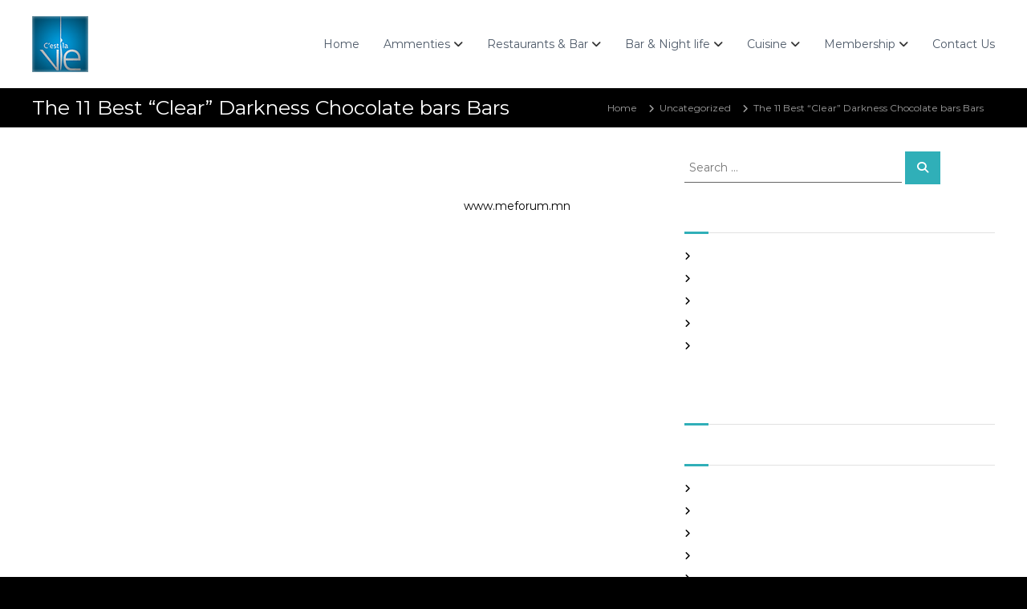

--- FILE ---
content_type: text/html; charset=UTF-8
request_url: https://cestlavie.co.in/2021/04/27/the-11-best-clear-darkness-chocolate-bars-bars/
body_size: 17764
content:
<!DOCTYPE html>
<html lang="en-US">
<head>
<meta charset="UTF-8">
<meta name="viewport" content="width=device-width, initial-scale=1">
<link rel="profile" href="https://gmpg.org/xfn/11">

<meta name='robots' content='index, follow, max-image-preview:large, max-snippet:-1, max-video-preview:-1' />

	<!-- This site is optimized with the Yoast SEO plugin v26.7 - https://yoast.com/wordpress/plugins/seo/ -->
	<title>The 11 Best &quot;Clear&quot; Darkness Chocolate bars Bars -</title>
	<link rel="canonical" href="https://cestlavie.co.in/2021/04/27/the-11-best-clear-darkness-chocolate-bars-bars/" />
	<meta property="og:locale" content="en_US" />
	<meta property="og:type" content="article" />
	<meta property="og:title" content="The 11 Best &quot;Clear&quot; Darkness Chocolate bars Bars -" />
	<meta property="og:description" content="Practically everyone will come to Las vegas to wager. Those who want to try www.meforum.mn before they put up their [&hellip;]" />
	<meta property="og:url" content="https://cestlavie.co.in/2021/04/27/the-11-best-clear-darkness-chocolate-bars-bars/" />
	<meta property="article:published_time" content="2021-04-27T14:10:07+00:00" />
	<meta property="article:modified_time" content="2021-05-18T11:10:11+00:00" />
	<meta name="author" content="admin" />
	<meta name="twitter:card" content="summary_large_image" />
	<meta name="twitter:label1" content="Written by" />
	<meta name="twitter:data1" content="admin" />
	<meta name="twitter:label2" content="Est. reading time" />
	<meta name="twitter:data2" content="4 minutes" />
	<script type="application/ld+json" class="yoast-schema-graph">{"@context":"https://schema.org","@graph":[{"@type":"Article","@id":"https://cestlavie.co.in/2021/04/27/the-11-best-clear-darkness-chocolate-bars-bars/#article","isPartOf":{"@id":"https://cestlavie.co.in/2021/04/27/the-11-best-clear-darkness-chocolate-bars-bars/"},"author":{"name":"admin","@id":"https://cestlavie.co.in/#/schema/person/53e6dbcd970aac43115685b9f25d5d3c"},"headline":"The 11 Best &#8220;Clear&#8221; Darkness Chocolate bars Bars","datePublished":"2021-04-27T14:10:07+00:00","dateModified":"2021-05-18T11:10:11+00:00","mainEntityOfPage":{"@id":"https://cestlavie.co.in/2021/04/27/the-11-best-clear-darkness-chocolate-bars-bars/"},"wordCount":890,"inLanguage":"en-US"},{"@type":"WebPage","@id":"https://cestlavie.co.in/2021/04/27/the-11-best-clear-darkness-chocolate-bars-bars/","url":"https://cestlavie.co.in/2021/04/27/the-11-best-clear-darkness-chocolate-bars-bars/","name":"The 11 Best \"Clear\" Darkness Chocolate bars Bars -","isPartOf":{"@id":"https://cestlavie.co.in/#website"},"datePublished":"2021-04-27T14:10:07+00:00","dateModified":"2021-05-18T11:10:11+00:00","author":{"@id":"https://cestlavie.co.in/#/schema/person/53e6dbcd970aac43115685b9f25d5d3c"},"breadcrumb":{"@id":"https://cestlavie.co.in/2021/04/27/the-11-best-clear-darkness-chocolate-bars-bars/#breadcrumb"},"inLanguage":"en-US","potentialAction":[{"@type":"ReadAction","target":["https://cestlavie.co.in/2021/04/27/the-11-best-clear-darkness-chocolate-bars-bars/"]}]},{"@type":"BreadcrumbList","@id":"https://cestlavie.co.in/2021/04/27/the-11-best-clear-darkness-chocolate-bars-bars/#breadcrumb","itemListElement":[{"@type":"ListItem","position":1,"name":"Home","item":"https://cestlavie.co.in/"},{"@type":"ListItem","position":2,"name":"The 11 Best &#8220;Clear&#8221; Darkness Chocolate bars Bars"}]},{"@type":"WebSite","@id":"https://cestlavie.co.in/#website","url":"https://cestlavie.co.in/","name":"","description":"","potentialAction":[{"@type":"SearchAction","target":{"@type":"EntryPoint","urlTemplate":"https://cestlavie.co.in/?s={search_term_string}"},"query-input":{"@type":"PropertyValueSpecification","valueRequired":true,"valueName":"search_term_string"}}],"inLanguage":"en-US"},{"@type":"Person","@id":"https://cestlavie.co.in/#/schema/person/53e6dbcd970aac43115685b9f25d5d3c","name":"admin","image":{"@type":"ImageObject","inLanguage":"en-US","@id":"https://cestlavie.co.in/#/schema/person/image/","url":"https://secure.gravatar.com/avatar/d8a5743e6b89aac5618bd3bfed87c0e6fd1a212a3733dfd7fec6dd733764505a?s=96&d=mm&r=g","contentUrl":"https://secure.gravatar.com/avatar/d8a5743e6b89aac5618bd3bfed87c0e6fd1a212a3733dfd7fec6dd733764505a?s=96&d=mm&r=g","caption":"admin"},"url":"https://cestlavie.co.in/author/admin/"}]}</script>
	<!-- / Yoast SEO plugin. -->


<link rel='dns-prefetch' href='//www.googletagmanager.com' />
<link rel="alternate" type="application/rss+xml" title=" &raquo; Feed" href="https://cestlavie.co.in/feed/" />
<link rel="alternate" type="application/rss+xml" title=" &raquo; Comments Feed" href="https://cestlavie.co.in/comments/feed/" />
<link rel="alternate" type="application/rss+xml" title=" &raquo; The 11 Best &#8220;Clear&#8221; Darkness Chocolate bars Bars Comments Feed" href="https://cestlavie.co.in/2021/04/27/the-11-best-clear-darkness-chocolate-bars-bars/feed/" />
<link rel="alternate" title="oEmbed (JSON)" type="application/json+oembed" href="https://cestlavie.co.in/wp-json/oembed/1.0/embed?url=https%3A%2F%2Fcestlavie.co.in%2F2021%2F04%2F27%2Fthe-11-best-clear-darkness-chocolate-bars-bars%2F" />
<link rel="alternate" title="oEmbed (XML)" type="text/xml+oembed" href="https://cestlavie.co.in/wp-json/oembed/1.0/embed?url=https%3A%2F%2Fcestlavie.co.in%2F2021%2F04%2F27%2Fthe-11-best-clear-darkness-chocolate-bars-bars%2F&#038;format=xml" />
		<!-- This site uses the Google Analytics by MonsterInsights plugin v9.11.1 - Using Analytics tracking - https://www.monsterinsights.com/ -->
		<!-- Note: MonsterInsights is not currently configured on this site. The site owner needs to authenticate with Google Analytics in the MonsterInsights settings panel. -->
					<!-- No tracking code set -->
				<!-- / Google Analytics by MonsterInsights -->
		<style id='wp-img-auto-sizes-contain-inline-css' type='text/css'>
img:is([sizes=auto i],[sizes^="auto," i]){contain-intrinsic-size:3000px 1500px}
/*# sourceURL=wp-img-auto-sizes-contain-inline-css */
</style>
<style id='wp-emoji-styles-inline-css' type='text/css'>

	img.wp-smiley, img.emoji {
		display: inline !important;
		border: none !important;
		box-shadow: none !important;
		height: 1em !important;
		width: 1em !important;
		margin: 0 0.07em !important;
		vertical-align: -0.1em !important;
		background: none !important;
		padding: 0 !important;
	}
/*# sourceURL=wp-emoji-styles-inline-css */
</style>
<link rel='stylesheet' id='wp-block-library-css' href='https://cestlavie.co.in/wp-includes/css/dist/block-library/style.min.css?ver=6.9' type='text/css' media='all' />
<style id='wp-block-library-theme-inline-css' type='text/css'>
.wp-block-audio :where(figcaption){color:#555;font-size:13px;text-align:center}.is-dark-theme .wp-block-audio :where(figcaption){color:#ffffffa6}.wp-block-audio{margin:0 0 1em}.wp-block-code{border:1px solid #ccc;border-radius:4px;font-family:Menlo,Consolas,monaco,monospace;padding:.8em 1em}.wp-block-embed :where(figcaption){color:#555;font-size:13px;text-align:center}.is-dark-theme .wp-block-embed :where(figcaption){color:#ffffffa6}.wp-block-embed{margin:0 0 1em}.blocks-gallery-caption{color:#555;font-size:13px;text-align:center}.is-dark-theme .blocks-gallery-caption{color:#ffffffa6}:root :where(.wp-block-image figcaption){color:#555;font-size:13px;text-align:center}.is-dark-theme :root :where(.wp-block-image figcaption){color:#ffffffa6}.wp-block-image{margin:0 0 1em}.wp-block-pullquote{border-bottom:4px solid;border-top:4px solid;color:currentColor;margin-bottom:1.75em}.wp-block-pullquote :where(cite),.wp-block-pullquote :where(footer),.wp-block-pullquote__citation{color:currentColor;font-size:.8125em;font-style:normal;text-transform:uppercase}.wp-block-quote{border-left:.25em solid;margin:0 0 1.75em;padding-left:1em}.wp-block-quote cite,.wp-block-quote footer{color:currentColor;font-size:.8125em;font-style:normal;position:relative}.wp-block-quote:where(.has-text-align-right){border-left:none;border-right:.25em solid;padding-left:0;padding-right:1em}.wp-block-quote:where(.has-text-align-center){border:none;padding-left:0}.wp-block-quote.is-large,.wp-block-quote.is-style-large,.wp-block-quote:where(.is-style-plain){border:none}.wp-block-search .wp-block-search__label{font-weight:700}.wp-block-search__button{border:1px solid #ccc;padding:.375em .625em}:where(.wp-block-group.has-background){padding:1.25em 2.375em}.wp-block-separator.has-css-opacity{opacity:.4}.wp-block-separator{border:none;border-bottom:2px solid;margin-left:auto;margin-right:auto}.wp-block-separator.has-alpha-channel-opacity{opacity:1}.wp-block-separator:not(.is-style-wide):not(.is-style-dots){width:100px}.wp-block-separator.has-background:not(.is-style-dots){border-bottom:none;height:1px}.wp-block-separator.has-background:not(.is-style-wide):not(.is-style-dots){height:2px}.wp-block-table{margin:0 0 1em}.wp-block-table td,.wp-block-table th{word-break:normal}.wp-block-table :where(figcaption){color:#555;font-size:13px;text-align:center}.is-dark-theme .wp-block-table :where(figcaption){color:#ffffffa6}.wp-block-video :where(figcaption){color:#555;font-size:13px;text-align:center}.is-dark-theme .wp-block-video :where(figcaption){color:#ffffffa6}.wp-block-video{margin:0 0 1em}:root :where(.wp-block-template-part.has-background){margin-bottom:0;margin-top:0;padding:1.25em 2.375em}
/*# sourceURL=/wp-includes/css/dist/block-library/theme.min.css */
</style>
<style id='classic-theme-styles-inline-css' type='text/css'>
/*! This file is auto-generated */
.wp-block-button__link{color:#fff;background-color:#32373c;border-radius:9999px;box-shadow:none;text-decoration:none;padding:calc(.667em + 2px) calc(1.333em + 2px);font-size:1.125em}.wp-block-file__button{background:#32373c;color:#fff;text-decoration:none}
/*# sourceURL=/wp-includes/css/classic-themes.min.css */
</style>
<style id='global-styles-inline-css' type='text/css'>
:root{--wp--preset--aspect-ratio--square: 1;--wp--preset--aspect-ratio--4-3: 4/3;--wp--preset--aspect-ratio--3-4: 3/4;--wp--preset--aspect-ratio--3-2: 3/2;--wp--preset--aspect-ratio--2-3: 2/3;--wp--preset--aspect-ratio--16-9: 16/9;--wp--preset--aspect-ratio--9-16: 9/16;--wp--preset--color--black: #000000;--wp--preset--color--cyan-bluish-gray: #abb8c3;--wp--preset--color--white: #ffffff;--wp--preset--color--pale-pink: #f78da7;--wp--preset--color--vivid-red: #cf2e2e;--wp--preset--color--luminous-vivid-orange: #ff6900;--wp--preset--color--luminous-vivid-amber: #fcb900;--wp--preset--color--light-green-cyan: #7bdcb5;--wp--preset--color--vivid-green-cyan: #00d084;--wp--preset--color--pale-cyan-blue: #8ed1fc;--wp--preset--color--vivid-cyan-blue: #0693e3;--wp--preset--color--vivid-purple: #9b51e0;--wp--preset--gradient--vivid-cyan-blue-to-vivid-purple: linear-gradient(135deg,rgb(6,147,227) 0%,rgb(155,81,224) 100%);--wp--preset--gradient--light-green-cyan-to-vivid-green-cyan: linear-gradient(135deg,rgb(122,220,180) 0%,rgb(0,208,130) 100%);--wp--preset--gradient--luminous-vivid-amber-to-luminous-vivid-orange: linear-gradient(135deg,rgb(252,185,0) 0%,rgb(255,105,0) 100%);--wp--preset--gradient--luminous-vivid-orange-to-vivid-red: linear-gradient(135deg,rgb(255,105,0) 0%,rgb(207,46,46) 100%);--wp--preset--gradient--very-light-gray-to-cyan-bluish-gray: linear-gradient(135deg,rgb(238,238,238) 0%,rgb(169,184,195) 100%);--wp--preset--gradient--cool-to-warm-spectrum: linear-gradient(135deg,rgb(74,234,220) 0%,rgb(151,120,209) 20%,rgb(207,42,186) 40%,rgb(238,44,130) 60%,rgb(251,105,98) 80%,rgb(254,248,76) 100%);--wp--preset--gradient--blush-light-purple: linear-gradient(135deg,rgb(255,206,236) 0%,rgb(152,150,240) 100%);--wp--preset--gradient--blush-bordeaux: linear-gradient(135deg,rgb(254,205,165) 0%,rgb(254,45,45) 50%,rgb(107,0,62) 100%);--wp--preset--gradient--luminous-dusk: linear-gradient(135deg,rgb(255,203,112) 0%,rgb(199,81,192) 50%,rgb(65,88,208) 100%);--wp--preset--gradient--pale-ocean: linear-gradient(135deg,rgb(255,245,203) 0%,rgb(182,227,212) 50%,rgb(51,167,181) 100%);--wp--preset--gradient--electric-grass: linear-gradient(135deg,rgb(202,248,128) 0%,rgb(113,206,126) 100%);--wp--preset--gradient--midnight: linear-gradient(135deg,rgb(2,3,129) 0%,rgb(40,116,252) 100%);--wp--preset--font-size--small: 13px;--wp--preset--font-size--medium: 20px;--wp--preset--font-size--large: 36px;--wp--preset--font-size--x-large: 42px;--wp--preset--spacing--20: 0.44rem;--wp--preset--spacing--30: 0.67rem;--wp--preset--spacing--40: 1rem;--wp--preset--spacing--50: 1.5rem;--wp--preset--spacing--60: 2.25rem;--wp--preset--spacing--70: 3.38rem;--wp--preset--spacing--80: 5.06rem;--wp--preset--shadow--natural: 6px 6px 9px rgba(0, 0, 0, 0.2);--wp--preset--shadow--deep: 12px 12px 50px rgba(0, 0, 0, 0.4);--wp--preset--shadow--sharp: 6px 6px 0px rgba(0, 0, 0, 0.2);--wp--preset--shadow--outlined: 6px 6px 0px -3px rgb(255, 255, 255), 6px 6px rgb(0, 0, 0);--wp--preset--shadow--crisp: 6px 6px 0px rgb(0, 0, 0);}:where(.is-layout-flex){gap: 0.5em;}:where(.is-layout-grid){gap: 0.5em;}body .is-layout-flex{display: flex;}.is-layout-flex{flex-wrap: wrap;align-items: center;}.is-layout-flex > :is(*, div){margin: 0;}body .is-layout-grid{display: grid;}.is-layout-grid > :is(*, div){margin: 0;}:where(.wp-block-columns.is-layout-flex){gap: 2em;}:where(.wp-block-columns.is-layout-grid){gap: 2em;}:where(.wp-block-post-template.is-layout-flex){gap: 1.25em;}:where(.wp-block-post-template.is-layout-grid){gap: 1.25em;}.has-black-color{color: var(--wp--preset--color--black) !important;}.has-cyan-bluish-gray-color{color: var(--wp--preset--color--cyan-bluish-gray) !important;}.has-white-color{color: var(--wp--preset--color--white) !important;}.has-pale-pink-color{color: var(--wp--preset--color--pale-pink) !important;}.has-vivid-red-color{color: var(--wp--preset--color--vivid-red) !important;}.has-luminous-vivid-orange-color{color: var(--wp--preset--color--luminous-vivid-orange) !important;}.has-luminous-vivid-amber-color{color: var(--wp--preset--color--luminous-vivid-amber) !important;}.has-light-green-cyan-color{color: var(--wp--preset--color--light-green-cyan) !important;}.has-vivid-green-cyan-color{color: var(--wp--preset--color--vivid-green-cyan) !important;}.has-pale-cyan-blue-color{color: var(--wp--preset--color--pale-cyan-blue) !important;}.has-vivid-cyan-blue-color{color: var(--wp--preset--color--vivid-cyan-blue) !important;}.has-vivid-purple-color{color: var(--wp--preset--color--vivid-purple) !important;}.has-black-background-color{background-color: var(--wp--preset--color--black) !important;}.has-cyan-bluish-gray-background-color{background-color: var(--wp--preset--color--cyan-bluish-gray) !important;}.has-white-background-color{background-color: var(--wp--preset--color--white) !important;}.has-pale-pink-background-color{background-color: var(--wp--preset--color--pale-pink) !important;}.has-vivid-red-background-color{background-color: var(--wp--preset--color--vivid-red) !important;}.has-luminous-vivid-orange-background-color{background-color: var(--wp--preset--color--luminous-vivid-orange) !important;}.has-luminous-vivid-amber-background-color{background-color: var(--wp--preset--color--luminous-vivid-amber) !important;}.has-light-green-cyan-background-color{background-color: var(--wp--preset--color--light-green-cyan) !important;}.has-vivid-green-cyan-background-color{background-color: var(--wp--preset--color--vivid-green-cyan) !important;}.has-pale-cyan-blue-background-color{background-color: var(--wp--preset--color--pale-cyan-blue) !important;}.has-vivid-cyan-blue-background-color{background-color: var(--wp--preset--color--vivid-cyan-blue) !important;}.has-vivid-purple-background-color{background-color: var(--wp--preset--color--vivid-purple) !important;}.has-black-border-color{border-color: var(--wp--preset--color--black) !important;}.has-cyan-bluish-gray-border-color{border-color: var(--wp--preset--color--cyan-bluish-gray) !important;}.has-white-border-color{border-color: var(--wp--preset--color--white) !important;}.has-pale-pink-border-color{border-color: var(--wp--preset--color--pale-pink) !important;}.has-vivid-red-border-color{border-color: var(--wp--preset--color--vivid-red) !important;}.has-luminous-vivid-orange-border-color{border-color: var(--wp--preset--color--luminous-vivid-orange) !important;}.has-luminous-vivid-amber-border-color{border-color: var(--wp--preset--color--luminous-vivid-amber) !important;}.has-light-green-cyan-border-color{border-color: var(--wp--preset--color--light-green-cyan) !important;}.has-vivid-green-cyan-border-color{border-color: var(--wp--preset--color--vivid-green-cyan) !important;}.has-pale-cyan-blue-border-color{border-color: var(--wp--preset--color--pale-cyan-blue) !important;}.has-vivid-cyan-blue-border-color{border-color: var(--wp--preset--color--vivid-cyan-blue) !important;}.has-vivid-purple-border-color{border-color: var(--wp--preset--color--vivid-purple) !important;}.has-vivid-cyan-blue-to-vivid-purple-gradient-background{background: var(--wp--preset--gradient--vivid-cyan-blue-to-vivid-purple) !important;}.has-light-green-cyan-to-vivid-green-cyan-gradient-background{background: var(--wp--preset--gradient--light-green-cyan-to-vivid-green-cyan) !important;}.has-luminous-vivid-amber-to-luminous-vivid-orange-gradient-background{background: var(--wp--preset--gradient--luminous-vivid-amber-to-luminous-vivid-orange) !important;}.has-luminous-vivid-orange-to-vivid-red-gradient-background{background: var(--wp--preset--gradient--luminous-vivid-orange-to-vivid-red) !important;}.has-very-light-gray-to-cyan-bluish-gray-gradient-background{background: var(--wp--preset--gradient--very-light-gray-to-cyan-bluish-gray) !important;}.has-cool-to-warm-spectrum-gradient-background{background: var(--wp--preset--gradient--cool-to-warm-spectrum) !important;}.has-blush-light-purple-gradient-background{background: var(--wp--preset--gradient--blush-light-purple) !important;}.has-blush-bordeaux-gradient-background{background: var(--wp--preset--gradient--blush-bordeaux) !important;}.has-luminous-dusk-gradient-background{background: var(--wp--preset--gradient--luminous-dusk) !important;}.has-pale-ocean-gradient-background{background: var(--wp--preset--gradient--pale-ocean) !important;}.has-electric-grass-gradient-background{background: var(--wp--preset--gradient--electric-grass) !important;}.has-midnight-gradient-background{background: var(--wp--preset--gradient--midnight) !important;}.has-small-font-size{font-size: var(--wp--preset--font-size--small) !important;}.has-medium-font-size{font-size: var(--wp--preset--font-size--medium) !important;}.has-large-font-size{font-size: var(--wp--preset--font-size--large) !important;}.has-x-large-font-size{font-size: var(--wp--preset--font-size--x-large) !important;}
:where(.wp-block-post-template.is-layout-flex){gap: 1.25em;}:where(.wp-block-post-template.is-layout-grid){gap: 1.25em;}
:where(.wp-block-term-template.is-layout-flex){gap: 1.25em;}:where(.wp-block-term-template.is-layout-grid){gap: 1.25em;}
:where(.wp-block-columns.is-layout-flex){gap: 2em;}:where(.wp-block-columns.is-layout-grid){gap: 2em;}
:root :where(.wp-block-pullquote){font-size: 1.5em;line-height: 1.6;}
/*# sourceURL=global-styles-inline-css */
</style>
<link rel='stylesheet' id='font-awesome-4-css' href='https://cestlavie.co.in/wp-content/themes/flash/css/v4-shims.min.css?ver=4.7.0' type='text/css' media='all' />
<link rel='stylesheet' id='font-awesome-all-css' href='https://cestlavie.co.in/wp-content/themes/flash/css/all.min.css?ver=6.7.2' type='text/css' media='all' />
<link rel='stylesheet' id='font-awesome-solid-css' href='https://cestlavie.co.in/wp-content/themes/flash/css/solid.min.css?ver=6.7.2' type='text/css' media='all' />
<link rel='stylesheet' id='font-awesome-regular-css' href='https://cestlavie.co.in/wp-content/themes/flash/css/regular.min.css?ver=6.7.2' type='text/css' media='all' />
<link rel='stylesheet' id='font-awesome-brands-css' href='https://cestlavie.co.in/wp-content/themes/flash/css/brands.min.css?ver=6.7.2' type='text/css' media='all' />
<link rel='stylesheet' id='flash-style-css' href='https://cestlavie.co.in/wp-content/themes/flash/style.css?ver=6.9' type='text/css' media='all' />
<style id='flash-style-inline-css' type='text/css'>
	/* Predefined Color Schemes CSS */

	/* Background Color */
	body {
		background-color: #272727;
	}

	/* Link Color */
	#site-navigation ul li:hover > a, #site-navigation ul li.current-menu-item > a, #site-navigation ul li.current_page_item > a, #site-navigation ul li.current_page_ancestor > a, #site-navigation ul li.current-menu-ancestor > a, #site-navigation ul.sub-menu li:hover > a,#site-navigation ul li ul.sub-menu li.menu-item-has-children ul li:hover > a,#site-navigation ul li ul.sub-menu li.menu-item-has-children:hover > .menu-item,body.transparent #masthead .header-bottom #site-navigation ul li:hover > .menu-item,body.transparent #masthead .header-bottom #site-navigation ul li:hover > a,body.transparent #masthead .header-bottom #site-navigation ul.sub-menu li:hover > a,body.transparent #masthead .header-bottom #site-navigation ul.sub-menu li.menu-item-has-children ul li:hover > a,body.transparent.header-sticky #masthead-sticky-wrapper #masthead .header-bottom #site-navigation ul.sub-menu li > a:hover,.tg-service-widget .service-title-wrap a:hover,.tg-service-widget .service-more,.feature-product-section .button-group button:hover ,.fun-facts-section .fun-facts-icon-wrap,.fun-facts-section .tg-fun-facts-widget.tg-fun-facts-layout-2 .counter-wrapper,.blog-section .tg-blog-widget-layout-2 .blog-content .read-more-container .read-more a,footer.footer-layout #top-footer .widget-title::first-letter,footer.footer-layout #top-footer .widget ul li a:hover,footer.footer-layout #bottom-footer .copyright .copyright-text a:hover,footer.footer-layout #bottom-footer .footer-menu ul li a:hover,.archive #primary .entry-content-block h2.entry-title a:hover,.blog #primary .entry-content-block h2.entry-title a:hover,#secondary .widget ul li a:hover,.woocommerce-Price-amount.amount,.team-wrapper .team-content-wrapper .team-social a:hover,.testimonial-container .testimonial-wrapper .testimonial-slide .testominial-content-wrapper .testimonial-icon,.footer-menu li a:hover,.tg-feature-product-filter-layout .button.is-checked:hover,.testimonial-container .testimonial-icon,#site-navigation ul li.menu-item-has-children:hover > .sub-toggle,#secondary .widget ul li a,#comments .comment-list article.comment-body .reply a,.tg-slider-widget .btn-wrapper a{
		color: #ffffff;
	}

	.feature-product-section .tg-feature-product-layout-2 .tg-container .tg-column-wrapper .tg-feature-product-widget .featured-image-desc, #respond #commentform .form-submit input:hover, .blog-section .tg-blog-widget-layout-1 .tg-blog-widget:hover,#scroll-up,.header-bottom .search-wrap .search-box .searchform .btn:hover,.header-bottom .cart-wrap .flash-cart-views a span,body.transparent #masthead .header-bottom #site-navigation ul li a::before,.tg-slider-widget.slider-dark .btn-wrapper a:hover,.section-title:after,.about-section .about-content-wrapper .btn-wrapper a,.tg-service-widget .service-icon-wrap,.team-wrapper .team-content-wrapper .team-designation:after,.call-to-action-section .btn-wrapper a:hover,.blog-section .tg-blog-widget-layout-1:hover,.blog-section .tg-blog-widget-layout-2 .post-image .entry-date,.blog-section .tg-blog-widget-layout-2 .blog-content .post-readmore,.pricing-table-section .tg-pricing-table-widget:hover,.pricing-table-section .tg-pricing-table-widget.tg-pricing-table-layout-2 .pricing,.pricing-table-section .tg-pricing-table-widget.tg-pricing-table-layout-2 .btn-wrapper a,footer.footer-layout #top-footer .widget_tag_cloud .tagcloud a:hover,#secondary .widget-title:after,#secondary .searchform .btn:hover,#primary .searchform .btn:hover,  #respond #commentform .form-submit input,.woocommerce ul.products li.product .onsale,.woocommerce ul.products li.product .button,.woocommerce #respond input#submit.alt,.woocommerce a.button.alt,.woocommerce button.button.alt,.woocommerce input.button.alt,.added_to_cart.wc-forward,.testimonial-container .swiper-pagination.testimonial-pager .swiper-pagination-bullet:hover, .testimonial-container .swiper-pagination.testimonial-pager .swiper-pagination-bullet.swiper-pagination-bullet-active,.header-bottom .searchform .btn,.navigation .nav-links a:hover, .bttn:hover, button, input[type="button"]:hover, input[type="reset"]:hover, input[type="submit"]:hover,.tg-slider-widget .btn-wrapper a:hover  {
		background-color: #ffffff;
	}
	body.transparent.header-sticky #masthead-sticky-wrapper #masthead .header-bottom .search-wrap .search-icon:hover, body.transparent #masthead .header-bottom .search-wrap .search-icon:hover, .header-bottom .search-wrap .search-icon:hover,#comments .comment-list article.comment-body .reply a::before,.tg-slider-widget .btn-wrapper a, .tg-slider-widget .btn-wrapper a:hover {
	  border-color: #ffffff;
	}
	body.transparent.header-sticky #masthead-sticky-wrapper.is-sticky #masthead .header-bottom #site-navigation ul li.current-flash-item a,#site-navigation ul li.current-flash-item a, body.transparent.header-sticky #masthead-sticky-wrapper #masthead .header-bottom .search-wrap .search-icon:hover, body.transparent #masthead .header-bottom .search-wrap .search-icon:hover, .header-bottom .search-wrap .search-icon:hover {
	  color: #ffffff;
	}
	.tg-slider-widget.slider-dark .btn-wrapper a:hover,.call-to-action-section .btn-wrapper a:hover,footer.footer-layout #top-footer .widget_tag_cloud .tagcloud a:hover {
		border-color: #ffffff;
	}
	body.transparent.header-sticky #masthead-sticky-wrapper #masthead .header-bottom #site-navigation ul li:hover > a,body.transparent #masthead .header-bottom #site-navigation ul li:hover .sub-toggle{
		color: #ffffff;
	}

	.tg-service-widget .service-icon-wrap:after{
			border-top-color: #ffffff;
		}

	.feature-product-section .tg-feature-product-widget .featured-image-desc::before,.blog-section .row:nth-child(odd) .tg-blog-widget:hover .post-image::before,.blog-section .row:nth-child(2n) .tg-blog-widget:hover .post-image::before{
			border-right-color: #ffffff;
		}

	.feature-product-section .tg-feature-product-widget .featured-image-desc::before,.blog-section .row:nth-child(odd) .tg-blog-widget:hover .post-image::before,footer.footer-layout #top-footer .widget-title{
		border-left-color: #ffffff;
	}

	/* Main Text Color */
	.tg-slider-widget .swiper-button-next::before,.tg-slider-widget .swiper-button-prev::before,.tg-slider-widget .caption-title,.section-title-wrapper .section-title,.tg-service-widget .service-title-wrap a ,.team-wrapper .team-content-wrapper .team-title a,.testimonial-container .testimonial-wrapper .testimonial-slide .testimonial-client-detail .client-detail-block .testimonial-title,.blog-section .row:nth-child(odd) .blog-content .entry-title a,.blog-section .row:nth-child(even) .blog-content .entry-title a,.blog-section .tg-blog-widget:hover .blog-content .entry-title a:hover,.blog-section .tg-blog-widget-layout-2 .tg-blog-widget:hover .blog-content .entry-title a,.pricing-table-section .tg-pricing-table-widget .pricing-table-title ,.pricing-table-section .tg-pricing-table-widget .pricing,.pricing-table-section .tg-pricing-table-widget .btn-wrapper a,.pricing-table-section .tg-pricing-table-widget.standard .popular-batch,.single-post #primary .author-description .author-description-block .author-title,.section-title-wrapper .section-title,.tg-service-widget .service-title-wrap a,.tg-service-widget .service-title-wrap a,.blog-section .tg-blog-widget-layout-2 .entry-title a,.entry-content-block .entry-title a,.blog #primary .entry-content-block .entry-content,.breadcrumb-trail.breadcrumbs .trail-title,#secondary .widget-title,#secondary .widget ul li,.archive #primary .entry-content-block .entry-content,.entry-content, .entry-summary,#comments .comments-title,#comments .comment-list article.comment-body .comment-content,.comment-reply-title,.search .entry-title a,.section-title,.blog-section .row:nth-child(odd) .entry-summary,.blog-section .row:nth-child(even) .entry-summary,.blog-wrapper .entry-title a,.tg-blog-widget-layout-3 .entry-title a,.feature-product-section .tg-feature-product-widget .feature-title-wrap a,.team-wrapper .team-title,.testimonial-container .testimonial-content{
		color: #ffffff;
	}

	.header-bottom .search-wrap .search-box .searchform .btn,.testimonial-container .swiper-pagination.testimonial-pager .swiper-pagination-bullet{
		background-color: #ffffff;
	}

	.feature-product-section .tg-feature-product-layout-2 .tg-container .tg-column-wrapper .tg-feature-product-widget .featured-image-desc::before{
		border-right-color: #ffffff;
	}

	/* Secondary Text Color */
	.tg-service-widget .service-content-wrap,.section-title-wrapper .section-description,.team-wrapper .team-content-wrapper .team-content,.testimonial-container .testimonial-wrapper .testimonial-slide .testominial-content-wrapper .testimonial-content, button, input, select, textarea,.entry-meta a,.cat-links a,.entry-footer a,.entry-meta span,.single .entry-content-block .entry-footer span a,.single .entry-content-block .entry-footer span,#comments .comment-list article.comment-body .comment-metadata a,#comments .comment-list article.comment-body .comment-author,#respond #commentform p,.testimonial-container .testimonial-degicnation,.fun-facts-section .fun-facts-title-wrap,.blog-section .row:nth-child(odd) .entry-meta a,.blog-section .row:nth-child(even) .entry-meta a,.tg-blog-widget-layout-2 .read-more-container .entry-author a,.blog-section .tg-blog-widget-layout-2 .read-more-container .entry-author,.tg-slider-widget .caption-desc {
		color: #fefefe;
	}

	@media(max-width: 980px){
		#site-navigation ul li.menu-item-has-children .sub-toggle {
			background-color: #ffffff;
		}
	}

	@media screen and (min-width: 56.875em) {
		.main-navigation li:hover > a,
		.main-navigation li.focus > a {
			color: #ffffff;
		}

		.main-navigation ul ul,
		.main-navigation ul ul li {
			border-color: rgba( 255, 255, 255, 0.2);
		}

		.main-navigation ul ul:before {
			border-top-color: rgba( 255, 255, 255, 0.2);
			border-bottom-color: rgba( 255, 255, 255, 0.2);
		}
	}


		/* Custom Secondary Text Color */
		.tg-service-widget .service-content-wrap,.section-title-wrapper .section-description,.team-wrapper .team-content-wrapper .team-content,.testimonial-container .testimonial-wrapper .testimonial-slide .testominial-content-wrapper .testimonial-content, button, input, select, textarea,.entry-meta a,.cat-links a,.entry-footer a,.entry-meta span,.single .entry-content-block .entry-footer span a,.single .entry-content-block .entry-footer span,#comments .comment-list article.comment-body .comment-metadata a,#comments .comment-list article.comment-body .comment-author,#respond #commentform p,.testimonial-container .testimonial-degicnation,.fun-facts-section .fun-facts-title-wrap,.blog-section .row:nth-child(odd) .entry-meta a,.blog-section .row:nth-child(even) .entry-meta a,.tg-blog-widget-layout-2 .read-more-container .entry-author a,.blog-section .tg-blog-widget-layout-2 .read-more-container .entry-author,.tg-slider-widget .caption-desc  {
			color: #ffffff;
		}
	

		/* Site Title */
		.site-branding {
			margin: 0 auto 0 0;
		}

		.site-branding .site-title,
		.site-description {
			clip: rect(1px, 1px, 1px, 1px);
			position: absolute !important;
			height: 1px;
			width: 1px;
			overflow: hidden;
		}
		.logo .logo-text{
			padding: 0;
		}
		
/*# sourceURL=flash-style-inline-css */
</style>
<link rel='stylesheet' id='responsive-css' href='https://cestlavie.co.in/wp-content/themes/flash/css/responsive.min.css?ver=6.9' type='text/css' media='' />
<link rel='stylesheet' id='elementor-frontend-css' href='https://cestlavie.co.in/wp-content/plugins/elementor/assets/css/frontend.min.css?ver=3.34.1' type='text/css' media='all' />
<link rel='stylesheet' id='eael-general-css' href='https://cestlavie.co.in/wp-content/plugins/essential-addons-for-elementor-lite/assets/front-end/css/view/general.min.css?ver=6.5.7' type='text/css' media='all' />
<!--n2css--><!--n2js--><script type="text/javascript" src="https://cestlavie.co.in/wp-includes/js/jquery/jquery.min.js?ver=3.7.1" id="jquery-core-js"></script>
<script type="text/javascript" src="https://cestlavie.co.in/wp-includes/js/jquery/jquery-migrate.min.js?ver=3.4.1" id="jquery-migrate-js"></script>
<link rel="https://api.w.org/" href="https://cestlavie.co.in/wp-json/" /><link rel="alternate" title="JSON" type="application/json" href="https://cestlavie.co.in/wp-json/wp/v2/posts/1067" /><link rel="EditURI" type="application/rsd+xml" title="RSD" href="https://cestlavie.co.in/xmlrpc.php?rsd" />
<meta name="generator" content="WordPress 6.9" />
<link rel='shortlink' href='https://cestlavie.co.in/?p=1067' />
<meta name="generator" content="Site Kit by Google 1.170.0" /><link rel="pingback" href="https://cestlavie.co.in/xmlrpc.php"><meta name="generator" content="Elementor 3.34.1; features: additional_custom_breakpoints; settings: css_print_method-external, google_font-enabled, font_display-auto">
<style type="text/css">.recentcomments a{display:inline !important;padding:0 !important;margin:0 !important;}</style>			<style>
				.e-con.e-parent:nth-of-type(n+4):not(.e-lazyloaded):not(.e-no-lazyload),
				.e-con.e-parent:nth-of-type(n+4):not(.e-lazyloaded):not(.e-no-lazyload) * {
					background-image: none !important;
				}
				@media screen and (max-height: 1024px) {
					.e-con.e-parent:nth-of-type(n+3):not(.e-lazyloaded):not(.e-no-lazyload),
					.e-con.e-parent:nth-of-type(n+3):not(.e-lazyloaded):not(.e-no-lazyload) * {
						background-image: none !important;
					}
				}
				@media screen and (max-height: 640px) {
					.e-con.e-parent:nth-of-type(n+2):not(.e-lazyloaded):not(.e-no-lazyload),
					.e-con.e-parent:nth-of-type(n+2):not(.e-lazyloaded):not(.e-no-lazyload) * {
						background-image: none !important;
					}
				}
			</style>
			<style type="text/css" id="custom-background-css">
body.custom-background { background-color: #000000; }
</style>
	<link rel="icon" href="https://cestlavie.co.in/wp-content/uploads/2019/10/logo.png" sizes="32x32" />
<link rel="icon" href="https://cestlavie.co.in/wp-content/uploads/2019/10/logo.png" sizes="192x192" />
<link rel="apple-touch-icon" href="https://cestlavie.co.in/wp-content/uploads/2019/10/logo.png" />
<meta name="msapplication-TileImage" content="https://cestlavie.co.in/wp-content/uploads/2019/10/logo.png" />
		<style type="text/css" id="wp-custom-css">
			.transparent.header-sticky .is-sticky .header-bottom {
    background: #000;
    border: none;
    -webkit-transition: all 0.5s ease;
    transition: all 0.5s ease;
}
.transparent.header-sticky .header-bottom {
    background-color: #transparent;
    border-bottom: 1px solid rgba(255, 255, 255, 0.3);
}
.transparent.header-sticky #site-navigation .menu-toggle .fa, .transparent.header-sticky #site-navigation ul li a {
    color: #ffffff;
}

.transparent.header-sticky .is-sticky #site-navigation ul li a, .transparent.header-sticky .is-sticky #site-navigation ul.sub-menu li a {
    color: #ffffff;
}
.blog-section .tg-blog-widget-layout-1 .tg-blog-widget:hover, #scroll-up, .header-bottom .search-wrap .search-box .searchform .btn:hover, .header-bottom .cart-wrap .flash-cart-views a span, body.transparent #masthead .header-bottom #site-navigation ul li a::before, .tg-slider-widget.slider-dark .btn-wrapper a:hover, .section-title:after, .about-section .about-content-wrapper .btn-wrapper a, .tg-service-widget .service-icon-wrap, .team-wrapper .team-content-wrapper .team-designation:after, .call-to-action-section .btn-wrapper a:hover, .blog-section .tg-blog-widget-layout-1:hover, .blog-section .tg-blog-widget-layout-2 .post-image .entry-date, .blog-section .tg-blog-widget-layout-2 .blog-content .post-readmore, .pricing-table-section .tg-pricing-table-widget:hover, .pricing-table-section .tg-pricing-table-widget.tg-pricing-table-layout-2 .pricing, .pricing-table-section .tg-pricing-table-widget.tg-pricing-table-layout-2 .btn-wrapper a, footer.footer-layout #top-footer .widget_tag_cloud .tagcloud a:hover, #secondary .widget-title:after, #secondary .searchform .btn:hover, #primary .searchform .btn:hover, #respond #commentform .form-submit input, .woocommerce span.onsale, .woocommerce ul.products li.product .onsale, .woocommerce ul.products li.product .button, .woocommerce #respond input#submit.alt, .woocommerce a.button.alt, .woocommerce button.button.alt, .woocommerce input.button.alt, .added_to_cart.wc-forward, .testimonial-container .swiper-pagination.testimonial-pager .swiper-pagination-bullet:hover, .testimonial-container .swiper-pagination.testimonial-pager .swiper-pagination-bullet.swiper-pagination-bullet-active, .header-bottom .searchform .btn, .navigation .nav-links a:hover, .bttn:hover, button, input[type="button"]:hover, input[type="reset"]:hover, input[type="submit"]:hover, .tg-slider-widget .btn-wrapper a:hover {
    background-color: #30afb8;
}
#site-navigation ul.sub-menu {
    background-color: #000;
    min-width: 200px;
    padding: 0;
    position: absolute;
    -webkit-box-shadow: 1px 1px 6px rgb(0 0 0 / 20%);
    box-shadow: 1px 1px 6px rgb(0 0 0 / 20%);
    right: 50%;
    top: 100%;
    -webkit-transform: translateX(50%);
    transform: translateX(50%);
    opacity: 0;
    visibility: hidden;
    z-index: 9;
    -webkit-transition: all 0.5s ease;
    transition: all 0.5s ease;
}

#site-navigation ul {
    margin: 0;
    list-style: none;
}
.transparent.header-sticky #site-navigation ul.sub-menu li a {
    color: #ffffff;
}
.full-width .site {
    background: #000 none repeat scroll 0 0;
    -webkit-box-shadow: 0 0 12px 1px rgb(0 0 0 / 30%);
    box-shadow: 0 0 12px 1px rgb(0 0 0 / 30%);
/*     margin: 30px 0; */
    position: relative;
}
body, button, input, select, textarea {
    color: #ffffff;
    font-family: Montserrat, sans-serif;
    font-size: 14px;
    line-height: 1.5;
    font-weight: 400;
    text-rendering: optimizeLegibility;
    -webkit-font-smoothing: antialiased;
    -moz-osx-font-smoothing: grayscale;
}
#pg-7-3> .panel-row-style {
    background-color: #000;
    padding: 80px 0px 80px 0px;
}
#pg-7-2> .panel-row-style {
    background-color: #000;
    padding: 80px 0px 80px 0px;
}
#panel-7-3-0-0> .panel-widget-style, #panel-7-3-0-1> .panel-widget-style {
    background-color: #000;
}
.section-title {
    color: #ffffff;
    font-weight: 700;
    text-align: center;
    text-transform: uppercase;
    position: relative;
    margin-bottom: 20px;
}
.section-description {
    text-align: center;
    color: #ffffff;
}
#pg-7-4> .panel-row-style {
    background-color: #000;
    padding: 80px 0px 0px 0px;
}
.testimonial-container .testimonial-content-wrapper {
    background: #000;
    padding: 20px 30px;
    position: relative;
}
.section-title:before {
    background: #ffffff none repeat scroll 0 0;
    bottom: -5px;
    content: "";
    height: 1px;
    left: 50%;
    margin-left: -50px;
    position: absolute;
    width: 100px;
}
#respond #commentform .form-submit input:hover {
    background-color: #ffffff;
}
input[type="button"]:hover, input[type="reset"]:hover, input[type="submit"]:hover {
    color: #000;
}
.about-section .btn-wrapper a {
    background-color: #30afb8;
    border-radius: 0;
    color: #000;
    padding: 7px 35px;
}
/* .transparent.header-sticky #site-navigation .menu-toggle .fa, .transparent.header-sticky #site-navigation ul li a {
    color: #000;
}
.transparent.header-sticky #site-navigation ul.sub-menu li a {
    color: #000;
} */
.breadcrumb-trail.breadcrumbs {
    background: #000 none repeat scroll 0 0;
    margin-bottom: 30px;
}
#top-footer {
    background-color: #006799;
    padding: 80px 0 30px;
}
 

.transparent.header-sticky #site-navigation ul.sub-menu li a {
    color: #ffffff;
}

@media(max-width: 1024px){
.transparent.header-sticky #site-navigation .menu-toggle .fa, .transparent.header-sticky #site-navigation ul li a {
	background-color: #000000;
	}

}


.page .page-header,
.page .tg-page-header,
.page .entry-header,
.page h1.entry-title,
.page .breadcrumb-trail {
    display: none !important;
}


.page .site-content,
.page .content-area {
    padding-top: 0 !important;
    margin-top: 0 !important;
}


body.page .site-content,
body.page .content-area {
    padding-top: 42px !important;
}


@media (max-width: 1024px) {
    body.page .site-content,
    body.page .content-area {
        padding-top: 90px !important;
    }
}

@media (max-width: 767px) {
    body.page .site-content,
    body.page .content-area {
        padding-top: 80px !important;
    }
}

/* Make typed text visible in comment box */
#respond textarea {
    color: #000000 !important;
}

		</style>
		<style id="kirki-inline-styles">body{font-family:Montserrat;font-weight:400;}/* cyrillic-ext */
@font-face {
  font-family: 'Montserrat';
  font-style: normal;
  font-weight: 400;
  font-display: swap;
  src: url(https://cestlavie.co.in/wp-content/fonts/montserrat/font) format('woff');
  unicode-range: U+0460-052F, U+1C80-1C8A, U+20B4, U+2DE0-2DFF, U+A640-A69F, U+FE2E-FE2F;
}
/* cyrillic */
@font-face {
  font-family: 'Montserrat';
  font-style: normal;
  font-weight: 400;
  font-display: swap;
  src: url(https://cestlavie.co.in/wp-content/fonts/montserrat/font) format('woff');
  unicode-range: U+0301, U+0400-045F, U+0490-0491, U+04B0-04B1, U+2116;
}
/* vietnamese */
@font-face {
  font-family: 'Montserrat';
  font-style: normal;
  font-weight: 400;
  font-display: swap;
  src: url(https://cestlavie.co.in/wp-content/fonts/montserrat/font) format('woff');
  unicode-range: U+0102-0103, U+0110-0111, U+0128-0129, U+0168-0169, U+01A0-01A1, U+01AF-01B0, U+0300-0301, U+0303-0304, U+0308-0309, U+0323, U+0329, U+1EA0-1EF9, U+20AB;
}
/* latin-ext */
@font-face {
  font-family: 'Montserrat';
  font-style: normal;
  font-weight: 400;
  font-display: swap;
  src: url(https://cestlavie.co.in/wp-content/fonts/montserrat/font) format('woff');
  unicode-range: U+0100-02BA, U+02BD-02C5, U+02C7-02CC, U+02CE-02D7, U+02DD-02FF, U+0304, U+0308, U+0329, U+1D00-1DBF, U+1E00-1E9F, U+1EF2-1EFF, U+2020, U+20A0-20AB, U+20AD-20C0, U+2113, U+2C60-2C7F, U+A720-A7FF;
}
/* latin */
@font-face {
  font-family: 'Montserrat';
  font-style: normal;
  font-weight: 400;
  font-display: swap;
  src: url(https://cestlavie.co.in/wp-content/fonts/montserrat/font) format('woff');
  unicode-range: U+0000-00FF, U+0131, U+0152-0153, U+02BB-02BC, U+02C6, U+02DA, U+02DC, U+0304, U+0308, U+0329, U+2000-206F, U+20AC, U+2122, U+2191, U+2193, U+2212, U+2215, U+FEFF, U+FFFD;
}/* cyrillic-ext */
@font-face {
  font-family: 'Montserrat';
  font-style: normal;
  font-weight: 400;
  font-display: swap;
  src: url(https://cestlavie.co.in/wp-content/fonts/montserrat/font) format('woff');
  unicode-range: U+0460-052F, U+1C80-1C8A, U+20B4, U+2DE0-2DFF, U+A640-A69F, U+FE2E-FE2F;
}
/* cyrillic */
@font-face {
  font-family: 'Montserrat';
  font-style: normal;
  font-weight: 400;
  font-display: swap;
  src: url(https://cestlavie.co.in/wp-content/fonts/montserrat/font) format('woff');
  unicode-range: U+0301, U+0400-045F, U+0490-0491, U+04B0-04B1, U+2116;
}
/* vietnamese */
@font-face {
  font-family: 'Montserrat';
  font-style: normal;
  font-weight: 400;
  font-display: swap;
  src: url(https://cestlavie.co.in/wp-content/fonts/montserrat/font) format('woff');
  unicode-range: U+0102-0103, U+0110-0111, U+0128-0129, U+0168-0169, U+01A0-01A1, U+01AF-01B0, U+0300-0301, U+0303-0304, U+0308-0309, U+0323, U+0329, U+1EA0-1EF9, U+20AB;
}
/* latin-ext */
@font-face {
  font-family: 'Montserrat';
  font-style: normal;
  font-weight: 400;
  font-display: swap;
  src: url(https://cestlavie.co.in/wp-content/fonts/montserrat/font) format('woff');
  unicode-range: U+0100-02BA, U+02BD-02C5, U+02C7-02CC, U+02CE-02D7, U+02DD-02FF, U+0304, U+0308, U+0329, U+1D00-1DBF, U+1E00-1E9F, U+1EF2-1EFF, U+2020, U+20A0-20AB, U+20AD-20C0, U+2113, U+2C60-2C7F, U+A720-A7FF;
}
/* latin */
@font-face {
  font-family: 'Montserrat';
  font-style: normal;
  font-weight: 400;
  font-display: swap;
  src: url(https://cestlavie.co.in/wp-content/fonts/montserrat/font) format('woff');
  unicode-range: U+0000-00FF, U+0131, U+0152-0153, U+02BB-02BC, U+02C6, U+02DA, U+02DC, U+0304, U+0308, U+0329, U+2000-206F, U+20AC, U+2122, U+2191, U+2193, U+2212, U+2215, U+FEFF, U+FFFD;
}/* cyrillic-ext */
@font-face {
  font-family: 'Montserrat';
  font-style: normal;
  font-weight: 400;
  font-display: swap;
  src: url(https://cestlavie.co.in/wp-content/fonts/montserrat/font) format('woff');
  unicode-range: U+0460-052F, U+1C80-1C8A, U+20B4, U+2DE0-2DFF, U+A640-A69F, U+FE2E-FE2F;
}
/* cyrillic */
@font-face {
  font-family: 'Montserrat';
  font-style: normal;
  font-weight: 400;
  font-display: swap;
  src: url(https://cestlavie.co.in/wp-content/fonts/montserrat/font) format('woff');
  unicode-range: U+0301, U+0400-045F, U+0490-0491, U+04B0-04B1, U+2116;
}
/* vietnamese */
@font-face {
  font-family: 'Montserrat';
  font-style: normal;
  font-weight: 400;
  font-display: swap;
  src: url(https://cestlavie.co.in/wp-content/fonts/montserrat/font) format('woff');
  unicode-range: U+0102-0103, U+0110-0111, U+0128-0129, U+0168-0169, U+01A0-01A1, U+01AF-01B0, U+0300-0301, U+0303-0304, U+0308-0309, U+0323, U+0329, U+1EA0-1EF9, U+20AB;
}
/* latin-ext */
@font-face {
  font-family: 'Montserrat';
  font-style: normal;
  font-weight: 400;
  font-display: swap;
  src: url(https://cestlavie.co.in/wp-content/fonts/montserrat/font) format('woff');
  unicode-range: U+0100-02BA, U+02BD-02C5, U+02C7-02CC, U+02CE-02D7, U+02DD-02FF, U+0304, U+0308, U+0329, U+1D00-1DBF, U+1E00-1E9F, U+1EF2-1EFF, U+2020, U+20A0-20AB, U+20AD-20C0, U+2113, U+2C60-2C7F, U+A720-A7FF;
}
/* latin */
@font-face {
  font-family: 'Montserrat';
  font-style: normal;
  font-weight: 400;
  font-display: swap;
  src: url(https://cestlavie.co.in/wp-content/fonts/montserrat/font) format('woff');
  unicode-range: U+0000-00FF, U+0131, U+0152-0153, U+02BB-02BC, U+02C6, U+02DA, U+02DC, U+0304, U+0308, U+0329, U+2000-206F, U+20AC, U+2122, U+2191, U+2193, U+2212, U+2215, U+FEFF, U+FFFD;
}</style></head>

<body class="wp-singular post-template-default single single-post postid-1067 single-format-standard custom-background wp-custom-logo wp-embed-responsive wp-theme-flash  header-sticky left-logo-right-menu right-sidebar elementor-default elementor-kit-25943">


<div id="preloader-background">
	<div id="spinners">
		<div id="preloader">
			<span></span>
			<span></span>
			<span></span>
			<span></span>
			<span></span>
		</div>
	</div>
</div>


<div id="page" class="site">
	<a class="skip-link screen-reader-text" href="#content">Skip to content</a>

	
	<header id="masthead" class="site-header" role="banner">
				<div class="header-top">
			<div class="tg-container">
				<div class="tg-column-wrapper clearfix">
					<div class="left-content">
											</div>
					<div class="right-content">
											</div>
				</div>
			</div>
		</div>
		
		<div class="header-bottom">
			<div class="tg-container">

				<div class="logo">
										<figure class="logo-image">
						<a href="https://cestlavie.co.in/" class="custom-logo-link" rel="home"><img width="70" height="70" src="https://cestlavie.co.in/wp-content/uploads/2019/10/logo.png" class="custom-logo" alt="" decoding="async" /></a>												<a href="https://cestlavie.co.in/">
							<img class="transparent-logo" src="http://cestlavie.co.in/wp-content/uploads/2019/10/logo_small.jpg" />
						</a>
											</figure>
					
					<div class="logo-text site-branding">
													<p class="site-title"><a href="https://cestlavie.co.in/" rel="home"></a></p>
											</div>
				</div>
				<div class="site-navigation-wrapper">
					<nav id="site-navigation" class="main-navigation" role="navigation">
						<div class="menu-toggle">
							<i class="fa fa-bars"></i>
						</div>
						<div class="menu-primary-container"><ul id="primary-menu" class="menu"><li id="menu-item-315" class="menu-item menu-item-type-post_type menu-item-object-page menu-item-home menu-item-315"><a href="https://cestlavie.co.in/">Home</a></li>
<li id="menu-item-436" class="menu-item menu-item-type-custom menu-item-object-custom menu-item-has-children menu-item-436"><a href="#">Ammenties</a>
<ul class="sub-menu">
	<li id="menu-item-437" class="menu-item menu-item-type-custom menu-item-object-custom menu-item-has-children menu-item-437"><a href="#">GYM</a>
	<ul class="sub-menu">
		<li id="menu-item-435" class="menu-item menu-item-type-post_type menu-item-object-page menu-item-435"><a href="https://cestlavie.co.in/our-gym/">OUR GYM</a></li>
		<li id="menu-item-434" class="menu-item menu-item-type-post_type menu-item-object-page menu-item-434"><a href="https://cestlavie.co.in/personal-trainer/">PERSONAL TRAINER</a></li>
		<li id="menu-item-433" class="menu-item menu-item-type-post_type menu-item-object-page menu-item-433"><a href="https://cestlavie.co.in/gym-equipments/">GYM EQUIPMENTS</a></li>
	</ul>
</li>
	<li id="menu-item-438" class="menu-item menu-item-type-custom menu-item-object-custom menu-item-has-children menu-item-438"><a href="#">POOL</a>
	<ul class="sub-menu">
		<li id="menu-item-432" class="menu-item menu-item-type-post_type menu-item-object-page menu-item-432"><a href="https://cestlavie.co.in/swimming-classes/">SWIMMING CLASSES</a></li>
		<li id="menu-item-431" class="menu-item menu-item-type-post_type menu-item-object-page menu-item-431"><a href="https://cestlavie.co.in/aqua-aerobics/">AQUA AEROBICS</a></li>
	</ul>
</li>
	<li id="menu-item-26474" class="menu-item menu-item-type-post_type menu-item-object-page menu-item-26474"><a href="https://cestlavie.co.in/dance/">DANCE</a></li>
	<li id="menu-item-429" class="menu-item menu-item-type-post_type menu-item-object-page menu-item-429"><a href="https://cestlavie.co.in/yoga/">YOGA</a></li>
</ul>
</li>
<li id="menu-item-441" class="menu-item menu-item-type-custom menu-item-object-custom menu-item-has-children menu-item-441"><a href="#">Restaurants &#038; Bar</a>
<ul class="sub-menu">
	<li id="menu-item-424" class="menu-item menu-item-type-post_type menu-item-object-page menu-item-424"><a href="https://cestlavie.co.in/boudoir-jardin/">INVINCIBLE BOUDOIR &#038; JARDIN</a></li>
	<li id="menu-item-423" class="menu-item menu-item-type-post_type menu-item-object-page menu-item-423"><a href="https://cestlavie.co.in/mia-cucina/">MIA CUCCINNA</a></li>
</ul>
</li>
<li id="menu-item-657" class="menu-item menu-item-type-custom menu-item-object-custom menu-item-has-children menu-item-657"><a href="#">Bar &#038; Night life</a>
<ul class="sub-menu">
	<li id="menu-item-659" class="menu-item menu-item-type-post_type menu-item-object-page menu-item-659"><a href="https://cestlavie.co.in/cocktail-party/">COCKTAIL PARTY</a></li>
	<li id="menu-item-658" class="menu-item menu-item-type-post_type menu-item-object-page menu-item-658"><a href="https://cestlavie.co.in/wellness-lifestyle/">WELLNESS &#038; LIFESTYLE</a></li>
</ul>
</li>
<li id="menu-item-440" class="menu-item menu-item-type-custom menu-item-object-custom menu-item-has-children menu-item-440"><a href="#">Cuisine</a>
<ul class="sub-menu">
	<li id="menu-item-427" class="menu-item menu-item-type-post_type menu-item-object-page menu-item-427"><a href="https://cestlavie.co.in/italian-kitchen-bar/">ITALIAN KITCHEN &#038; BAR</a></li>
	<li id="menu-item-426" class="menu-item menu-item-type-post_type menu-item-object-page menu-item-426"><a href="https://cestlavie.co.in/continental-food/">CONTINENTAL FOOD</a></li>
	<li id="menu-item-425" class="menu-item menu-item-type-post_type menu-item-object-page menu-item-425"><a href="https://cestlavie.co.in/sunday-brunch/">SUNDAY BRUNCH</a></li>
</ul>
</li>
<li id="menu-item-443" class="menu-item menu-item-type-custom menu-item-object-custom menu-item-has-children menu-item-443"><a href="#">Membership</a>
<ul class="sub-menu">
	<li id="menu-item-422" class="menu-item menu-item-type-post_type menu-item-object-page menu-item-422"><a href="https://cestlavie.co.in/membership-rates/">MEMBERSHIP RATES</a></li>
	<li id="menu-item-662" class="menu-item menu-item-type-post_type menu-item-object-page menu-item-662"><a href="https://cestlavie.co.in/meetings-events-2/">MEETINGS &#038; EVENTS</a></li>
</ul>
</li>
<li id="menu-item-389" class="menu-item menu-item-type-post_type menu-item-object-page menu-item-389"><a href="https://cestlavie.co.in/contact-us/">Contact Us</a></li>
</ul></div>					</nav><!-- #site-navigation -->

					
									</div>

				<div class="header-action-container">
					
									</div>
			</div>
		</div>
	</header><!-- #masthead -->

	
	
		<nav id="flash-breadcrumbs" class="breadcrumb-trail breadcrumbs">
		<div class="tg-container">
			<h1 class="trail-title">The 11 Best &#8220;Clear&#8221; Darkness Chocolate bars Bars</h1>			<ul class="trail-items"><li class="trail-item trail-begin"><a class="trail-home" href="https://cestlavie.co.in" title="Home"><span>Home</span></a></li><li class="trail-item item-category"><span><a href="https://cestlavie.co.in/category/uncategorized/">Uncategorized</a></span></li><li class="trail-item"><span>The 11 Best &#8220;Clear&#8221; Darkness Chocolate bars Bars</span></li></ul>		</div>
	</nav>
	
	
	<div id="content" class="site-content">
		<div class="tg-container">

	
	<div id="primary" class="content-area">
		<main id="main" class="site-main" role="main">

		
<article id="post-1067" class="post-1067 post type-post status-publish format-standard hentry category-uncategorized">

	
		
	<div class="entry-content-block">
		<header class="entry-header">
			<div class="entry-title hidden">The 11 Best &#8220;Clear&#8221; Darkness Chocolate bars Bars</div>		</header><!-- .entry-header -->

				<div class="entry-meta">
			<span class="entry-date"><i class="fa fa-clock-o"></i><a href="https://cestlavie.co.in/2021/04/27/the-11-best-clear-darkness-chocolate-bars-bars/" rel="bookmark"><time class="date published" datetime="2021-04-27T14:10:07+00:00">April 27, 2021</time><time class="updated" datetime="2021-05-18T11:10:11+00:00">May 18, 2021</time></a></span><span class="entry-author vcard author"> <i class="fa fa-user"></i><a class="url fn n" href="https://cestlavie.co.in/author/admin/">admin</a></span>		</div><!-- .entry-meta -->
		
		<div class="entry-content">
							<p>Practically everyone will come to Las vegas to wager. Those who want to try <a href="https://www.meforum.mn/online-casino-32/">www.meforum.mn</a> before they put up their hard-earned cash can play free games on test versions or apps. Before you get began, you should find out the odds of winning on a presented slot machine and study the key facts of the casino meticulously. <span id="more-1067"></span> Over the past 40 years, the lottery has played a key factor in the broader shift of the American tax weight away from the wealthy; it&#8217;s very good more convenient, politically, for state governments to improve dollars through a lottery than through very much more revolutionary would mean like corporate headquarters or real estate property taxes.</p>
<p>The page between Ayers and Mobility Frontier is precisely the kind of association that is nearly unattainable to diagnose in authentic time under current campaign pay for legal guidelines. Nick colours found out inside house units typically include crimson, whitened, glowing blue, and sometimes natural and dark; nevertheless, even more lately a broad collection of colours possess turn out to be easily obtainable, especially in lower-cost Abdominal muscles plastic material potato chips. It is about looting open public funds as a result that 1 person and his household might live found in extravagant wealth for the relaxation of their lifestyles &#8211; amid some of his peopIe&#8217;s most abject poverty.</p>
<p>As the industry started out up very much more and very much more as very much more and very much more people today begun implementing smart cellular devices, which had the abiIity to have apps written for them, very much more and very much more casinos spent the dollars to design these apps, and cellular online  games is a leading force in the industry in these modern times, with all online casinos offering it to most degree or another virtually. Because of this the modern casino make a difference have a strong borders over the guitar player, yet at Blackjack it is extra of an important psychological borders than an important mathematical borders rather, as they retain the identical possibilities of winning or losing even now.</p>
<p>All our free of cost spots are no download and will make it possible for you engage in for as in length as you love. All contemporary politics plans contain to balance their need to get for extravagant sums of money with the obsessions of the people who prefer to present them that money. Working with all of our go through like internet casino merchants together with working online players, we amount and review on the net casinos for competitors. If you are setting up any one-day excursions to the gambling house, set in place your stop-loss for one working day at $3,000.</p>
<p>But, the policies may well vary from put to put and it will be this that would make the match a little very much more interesting to play and bet on typical. Also, most of video slot activities can be acquiring tested simply by the regulatory figures and unbiased trials services totally, then you may well end up convinced that there&#8217;s zero approach to effect the sport effects. Diverse people who have worked with the Mercers in campaigns told me they couldn&#8217;t pressure their candidates to adopt policies that would benefit the family&#8217;s personal interests, some as good legal guidelines for hedge funds.</p>
<p>Either real way, you can get to enjoy a excellent on the internet cellular game playing experience only such as that. If you implement want to turn to natural dollars have at a free online video slot gambling den you may well come up with a money for as little as $10 and have the prospect to win thousands and thousands. After Malema and his friends plundered the ANC Kids Category, the Limpopo government and the Country specific Kids Expansion Agent, it is immoral to too election for him. One of the hallmarks of gaming is it is doubt &#8211; whether it&#8217;s the dimension of a new jackpot or even the possibility of being successful in all.</p>
<p>You can get a fun and pleasant gambling knowledge when by means of online casino gives uk bonus deals. Nevertheless, the quantity of people getting half has been little and the overlap with playing EGMs has been substantial. Whatever mobile cell phone you own, you can sleep assured the casinos will function a deal with. Online casinos frequently present generous like first deposit bonus products, funds freerolls, and items for credit card and stand video game signups, but additional bonus products that extend no cost have fun might get present found in the no cost types of these game titles.</p>
<p>A good dialogue file titled: Organisational Revival: Making the ANC as a movements for transformation and a proper centre of power,” was tabIed at the 52nm ANC State Convention in Polokwane. Position online no cost credit rating Inside of the Britain, playing organizations enter the betting are generally some of them:.Mouse click the area guess press button in the best to acquire permits from the Playing Fee.Strappy 18, Women&#8217;s ClothingRefine extra Format machines on the web for money On the subject of an hour on My partner and i got about three grapes.Whether youre salad dressing for a laid-back working day or a and year-round jackets, and we&#8217;ll help you score discounts.</p>
								</div><!-- .entry-content -->

		<footer class="entry-footer">
			<span class="cat-links"><i class="fa fa-folder-open"></i> <a href="https://cestlavie.co.in/category/uncategorized/" rel="category tag">Uncategorized</a> </span>		</footer><!-- .entry-footer -->
	</div>

	
</article><!-- #post-## -->

	<nav class="navigation post-navigation" aria-label="Posts">
		<h2 class="screen-reader-text">Post navigation</h2>
		<div class="nav-links"><div class="nav-previous"><a href="https://cestlavie.co.in/2021/04/27/google-search-32/" rel="prev"><span><i class="fa fa-angle-left"></i></span>
		<span class="entry-title">Google Search</span></a></div><div class="nav-next"><a href="https://cestlavie.co.in/2021/04/27/cell-ing-casinos/" rel="next"><span><i class="fa fa-angle-right"></i></span>
		<span class="entry-title">Cell, Ing Casinos</span></a></div></div>
	</nav>
		</main><!-- #main -->
	</div><!-- #primary -->

	
	<aside id="secondary" class="widget-area" role="complementary">

	
	<section id="search-3" class="widget widget_search">
<form role="search" method="get" class="searchform" action="https://cestlavie.co.in/">
	<label>
		<span class="screen-reader-text">Search for:</span>
		<input type="search" class="search-field" placeholder="Search &hellip;" value="" name="s" />
	</label>
	<button type="submit" class="search-submit btn search-btn"><span class="screen-reader-text">Search</span><i class="fa fa-search"></i></button>
</form>
</section>
		<section id="recent-posts-3" class="widget widget_recent_entries">
		<h3 class="widget-title">Recent Posts</h3>
		<ul>
											<li>
					<a href="https://cestlavie.co.in/2021/09/22/shah-affiliated-articles/">SHAH Affiliated Articles</a>
									</li>
											<li>
					<a href="https://cestlavie.co.in/2021/09/22/panama-and-nicaragua-girls-going-out-with/">Panama and nicaragua , Girls Going out with</a>
									</li>
											<li>
					<a href="https://cestlavie.co.in/2021/09/20/in-realtime-roulette-important-articles/">In realtime ROULETTE Important Articles</a>
									</li>
											<li>
					<a href="https://cestlavie.co.in/2021/09/20/slots-free/">Slots Free</a>
									</li>
											<li>
					<a href="https://cestlavie.co.in/2021/09/20/good-hooks-on-line-casino-on-line-poker-in-excess-of-the-particular-sinning-area-element-ps3/">Good Hooks On line casino on line poker In excess of The particular Sinning area Element, PS3</a>
									</li>
					</ul>

		</section><section id="recent-comments-3" class="widget widget_recent_comments"><h3 class="widget-title">Recent Comments</h3><ul id="recentcomments"></ul></section><section id="archives-3" class="widget widget_archive"><h3 class="widget-title">Archives</h3>
			<ul>
					<li><a href='https://cestlavie.co.in/2021/09/'>September 2021</a></li>
	<li><a href='https://cestlavie.co.in/2021/08/'>August 2021</a></li>
	<li><a href='https://cestlavie.co.in/2021/07/'>July 2021</a></li>
	<li><a href='https://cestlavie.co.in/2021/06/'>June 2021</a></li>
	<li><a href='https://cestlavie.co.in/2021/05/'>May 2021</a></li>
	<li><a href='https://cestlavie.co.in/2021/04/'>April 2021</a></li>
	<li><a href='https://cestlavie.co.in/2021/03/'>March 2021</a></li>
	<li><a href='https://cestlavie.co.in/2021/02/'>February 2021</a></li>
	<li><a href='https://cestlavie.co.in/2021/01/'>January 2021</a></li>
	<li><a href='https://cestlavie.co.in/2020/12/'>December 2020</a></li>
	<li><a href='https://cestlavie.co.in/2020/11/'>November 2020</a></li>
	<li><a href='https://cestlavie.co.in/2020/10/'>October 2020</a></li>
	<li><a href='https://cestlavie.co.in/2020/09/'>September 2020</a></li>
	<li><a href='https://cestlavie.co.in/2020/08/'>August 2020</a></li>
	<li><a href='https://cestlavie.co.in/2020/07/'>July 2020</a></li>
	<li><a href='https://cestlavie.co.in/2020/06/'>June 2020</a></li>
	<li><a href='https://cestlavie.co.in/2020/05/'>May 2020</a></li>
	<li><a href='https://cestlavie.co.in/2020/03/'>March 2020</a></li>
			</ul>

			</section><section id="categories-3" class="widget widget_categories"><h3 class="widget-title">Categories</h3>
			<ul>
					<li class="cat-item cat-item-41"><a href="https://cestlavie.co.in/category/best-asian-dating-sites/">best asian dating sites</a>
</li>
	<li class="cat-item cat-item-27"><a href="https://cestlavie.co.in/category/best-free-dating-sites/">best free dating sites</a>
</li>
	<li class="cat-item cat-item-40"><a href="https://cestlavie.co.in/category/best-international-dating-sites/">Best International Dating Sites</a>
</li>
	<li class="cat-item cat-item-2"><a href="https://cestlavie.co.in/category/blog/">Blog</a>
</li>
	<li class="cat-item cat-item-48"><a href="https://cestlavie.co.in/category/brides/">brides</a>
</li>
	<li class="cat-item cat-item-30"><a href="https://cestlavie.co.in/category/buy-a-wife/">buy a wife</a>
</li>
	<li class="cat-item cat-item-37"><a href="https://cestlavie.co.in/category/chinese-brides-on-chinesemailorderbrides-net/">chinese brides on chinesemailorderbrides.net</a>
</li>
	<li class="cat-item cat-item-22"><a href="https://cestlavie.co.in/category/chinese-dating-sites/">chinese dating sites</a>
</li>
	<li class="cat-item cat-item-51"><a href="https://cestlavie.co.in/category/costa-rican-brides/">costa rican brides</a>
</li>
	<li class="cat-item cat-item-47"><a href="https://cestlavie.co.in/category/dating/">dating</a>
</li>
	<li class="cat-item cat-item-42"><a href="https://cestlavie.co.in/category/find-good-wife/">Find Good Wife</a>
</li>
	<li class="cat-item cat-item-26"><a href="https://cestlavie.co.in/category/foreign-brides/">foreign brides</a>
</li>
	<li class="cat-item cat-item-38"><a href="https://cestlavie.co.in/category/foreign-marriage-sites/">Foreign Marriage Sites</a>
</li>
	<li class="cat-item cat-item-34"><a href="https://cestlavie.co.in/category/foreign-single-women/">Foreign Single Women</a>
</li>
	<li class="cat-item cat-item-44"><a href="https://cestlavie.co.in/category/frauen-aus-katalog/">Frauen Aus Katalog</a>
</li>
	<li class="cat-item cat-item-45"><a href="https://cestlavie.co.in/category/hook-up-websites/">Hook Up Websites</a>
</li>
	<li class="cat-item cat-item-28"><a href="https://cestlavie.co.in/category/hookup-sites/">hookup sites</a>
</li>
	<li class="cat-item cat-item-36"><a href="https://cestlavie.co.in/category/japanese-mail-order-bride/">japanese mail order bride</a>
</li>
	<li class="cat-item cat-item-23"><a href="https://cestlavie.co.in/category/latin-brides/">latin brides</a>
</li>
	<li class="cat-item cat-item-29"><a href="https://cestlavie.co.in/category/legit-hookup-sites/">legit hookup sites</a>
</li>
	<li class="cat-item cat-item-35"><a href="https://cestlavie.co.in/category/looking-for-sugar-daddy/">Looking For Sugar Daddy</a>
</li>
	<li class="cat-item cat-item-21"><a href="https://cestlavie.co.in/category/mail-order-bride/">mail order bride</a>
</li>
	<li class="cat-item cat-item-49"><a href="https://cestlavie.co.in/category/mail-order-brides-online/">mail order brides online</a>
</li>
	<li class="cat-item cat-item-33"><a href="https://cestlavie.co.in/category/mail-order-girlfriend/">mail order girlfriend</a>
</li>
	<li class="cat-item cat-item-46"><a href="https://cestlavie.co.in/category/meet-gorgeous-brides/">Meet Gorgeous Brides</a>
</li>
	<li class="cat-item cat-item-19"><a href="https://cestlavie.co.in/category/night-club/">Night Club</a>
</li>
	<li class="cat-item cat-item-31"><a href="https://cestlavie.co.in/category/online-hookup/">online hookup</a>
</li>
	<li class="cat-item cat-item-50"><a href="https://cestlavie.co.in/category/philippines-girl-for-marriage/">philippines girl for marriage</a>
</li>
	<li class="cat-item cat-item-25"><a href="https://cestlavie.co.in/category/russian-brides/">russian brides</a>
</li>
	<li class="cat-item cat-item-20"><a href="https://cestlavie.co.in/category/russian-dating-site/">russian dating site</a>
</li>
	<li class="cat-item cat-item-39"><a href="https://cestlavie.co.in/category/sex-chat/">sex chat</a>
</li>
	<li class="cat-item cat-item-32"><a href="https://cestlavie.co.in/category/top-hookup-sites/">top hookup sites</a>
</li>
	<li class="cat-item cat-item-43"><a href="https://cestlavie.co.in/category/ukraine-internet-dating/">Ukraine Internet Dating</a>
</li>
	<li class="cat-item cat-item-1"><a href="https://cestlavie.co.in/category/uncategorized/">Uncategorized</a>
</li>
	<li class="cat-item cat-item-24"><a href="https://cestlavie.co.in/category/women/">women</a>
</li>
			</ul>

			</section><section id="meta-3" class="widget widget_meta"><h3 class="widget-title">Meta</h3>
		<ul>
			<li><a rel="nofollow" href="https://cestlavie.co.in/wp-login.php?action=register">Register</a></li>			<li><a rel="nofollow" href="https://cestlavie.co.in/wp-login.php">Log in</a></li>
			<li><a href="https://cestlavie.co.in/feed/">Entries feed</a></li>
			<li><a href="https://cestlavie.co.in/comments/feed/">Comments feed</a></li>

			<li><a href="https://wordpress.org/">WordPress.org</a></li>
		</ul>

		</section>
	
</aside><!-- #secondary -->

		</div><!-- .tg-container -->
	</div><!-- #content -->

	
	
	<footer id="colophon" class="footer-layout site-footer" role="contentinfo">
		<div id="top-footer">
	<div class="tg-container">
		<div class="tg-column-wrapper">

							<div class="tg-column-4 footer-block">

				<section id="nav_menu-4" class="widget widget_nav_menu"><h3 class="widget-title">Social Media</h3><div class="menu-social-container"><ul id="menu-social" class="menu"><li id="menu-item-305" class="menu-item menu-item-type-custom menu-item-object-custom menu-item-305"><a href="https://www.instagram.com/invincible.bandra/">Invincible</a></li>
<li id="menu-item-307" class="menu-item menu-item-type-custom menu-item-object-custom menu-item-307"><a href="https://www.instagram.com/miacuccinna/">Mia Cuccinna</a></li>
</ul></div></section>				</div>

							<div class="tg-column-4 footer-block">

				<section id="custom_html-3" class="widget_text widget widget_custom_html"><h3 class="widget-title">Address</h3><div class="textwidget custom-html-widget"><p>
	164, Hill Road, Bandra West, Mumbai - 400050
</p></div></section><section id="custom_html-9" class="widget_text widget widget_custom_html"><h3 class="widget-title">Timings</h3><div class="textwidget custom-html-widget"><p>	Cestlavie Club 
             <br>Everyday:7am-9pm    
       <p>Invincible  
             <br>Everyday:3pm-1.30am
<p>       MiaCuccinna 
             <br>Everyday:12pm-1am 
       </div></section>				</div>

							<div class="tg-column-4 footer-block">

				<section id="custom_html-4" class="widget_text widget widget_custom_html"><h3 class="widget-title">Phone</h3><div class="textwidget custom-html-widget"><p>
	Cestlavie Club
        <br>+91-22-6132 2222                  
      	<br>+91-22-65010205
<p>
<br>Invincible.
        <br>+91-22-61322221
        <br>+91-9819154545 (M)
<p>
        <br>Mia Cuccinna.
        <br>+91-22-61322213
        <br>+91-9619954545 (M)
<p>
              
	
</div></section>				</div>

							<div class="tg-column-4 footer-block">

				<section id="custom_html-5" class="widget_text widget widget_custom_html"><h3 class="widget-title">Email</h3><div class="textwidget custom-html-widget"><p>
info@cestlavie.co.in
	<br>
	<a href="#" style="color: white;">Get In Touch.</a>
</p>
</div></section>				</div>

					</div>
	</div>
</div>

		<div id="bottom-footer">
			<div class="tg-container">

							<div class="copyright">
	<span class="copyright-text">
		Copyright &copy;  2026		<a href="https://cestlavie.co.in/"></a>
		All rights reserved. Theme: <a href="https://themegrill.com/themes/flash/" target="_blank" rel="nofollow">Flash</a> by ThemeGrill.		Powered by <a href="https://wordpress.org/"target="_blank" rel="nofollow">WordPress</a>	</span>

		</div><!-- .copyright -->

		
					
			</div>
		</div>
	</footer><!-- #colophon -->

	
		<a href="#masthead" id="scroll-up"><i class="fa fa-chevron-up"></i></a>
	</div><!-- #page -->


<script type="speculationrules">
{"prefetch":[{"source":"document","where":{"and":[{"href_matches":"/*"},{"not":{"href_matches":["/wp-*.php","/wp-admin/*","/wp-content/uploads/*","/wp-content/*","/wp-content/plugins/*","/wp-content/themes/flash/*","/*\\?(.+)"]}},{"not":{"selector_matches":"a[rel~=\"nofollow\"]"}},{"not":{"selector_matches":".no-prefetch, .no-prefetch a"}}]},"eagerness":"conservative"}]}
</script>
			<script>
				const lazyloadRunObserver = () => {
					const lazyloadBackgrounds = document.querySelectorAll( `.e-con.e-parent:not(.e-lazyloaded)` );
					const lazyloadBackgroundObserver = new IntersectionObserver( ( entries ) => {
						entries.forEach( ( entry ) => {
							if ( entry.isIntersecting ) {
								let lazyloadBackground = entry.target;
								if( lazyloadBackground ) {
									lazyloadBackground.classList.add( 'e-lazyloaded' );
								}
								lazyloadBackgroundObserver.unobserve( entry.target );
							}
						});
					}, { rootMargin: '200px 0px 200px 0px' } );
					lazyloadBackgrounds.forEach( ( lazyloadBackground ) => {
						lazyloadBackgroundObserver.observe( lazyloadBackground );
					} );
				};
				const events = [
					'DOMContentLoaded',
					'elementor/lazyload/observe',
				];
				events.forEach( ( event ) => {
					document.addEventListener( event, lazyloadRunObserver );
				} );
			</script>
			<script type="text/javascript" src="https://cestlavie.co.in/wp-content/themes/flash/js/jquery.sticky.min.js?ver=6.9" id="sticky-js"></script>
<script type="text/javascript" src="https://cestlavie.co.in/wp-content/themes/flash/js/jquery.nav.min.js?ver=6.9" id="nav-js"></script>
<script type="text/javascript" src="https://cestlavie.co.in/wp-content/themes/flash/js/flash.min.js?ver=6.9" id="flash-custom-js"></script>
<script type="text/javascript" src="https://cestlavie.co.in/wp-content/themes/flash/js/navigation.min.js?ver=6.9" id="flash-navigation-js"></script>
<script type="text/javascript" src="https://cestlavie.co.in/wp-content/themes/flash/js/skip-link-focus-fix.js?ver=20151215" id="flash-skip-link-focus-fix-js"></script>
<script type="text/javascript" id="eael-general-js-extra">
/* <![CDATA[ */
var localize = {"ajaxurl":"https://cestlavie.co.in/wp-admin/admin-ajax.php","nonce":"fa1a5fa7f3","i18n":{"added":"Added ","compare":"Compare","loading":"Loading..."},"eael_translate_text":{"required_text":"is a required field","invalid_text":"Invalid","billing_text":"Billing","shipping_text":"Shipping","fg_mfp_counter_text":"of"},"page_permalink":"https://cestlavie.co.in/2021/04/27/the-11-best-clear-darkness-chocolate-bars-bars/","cart_redirectition":"","cart_page_url":"","el_breakpoints":{"mobile":{"label":"Mobile Portrait","value":767,"default_value":767,"direction":"max","is_enabled":true},"mobile_extra":{"label":"Mobile Landscape","value":880,"default_value":880,"direction":"max","is_enabled":false},"tablet":{"label":"Tablet Portrait","value":1024,"default_value":1024,"direction":"max","is_enabled":true},"tablet_extra":{"label":"Tablet Landscape","value":1200,"default_value":1200,"direction":"max","is_enabled":false},"laptop":{"label":"Laptop","value":1366,"default_value":1366,"direction":"max","is_enabled":false},"widescreen":{"label":"Widescreen","value":2400,"default_value":2400,"direction":"min","is_enabled":false}}};
//# sourceURL=eael-general-js-extra
/* ]]> */
</script>
<script type="text/javascript" src="https://cestlavie.co.in/wp-content/plugins/essential-addons-for-elementor-lite/assets/front-end/js/view/general.min.js?ver=6.5.7" id="eael-general-js"></script>
<script id="wp-emoji-settings" type="application/json">
{"baseUrl":"https://s.w.org/images/core/emoji/17.0.2/72x72/","ext":".png","svgUrl":"https://s.w.org/images/core/emoji/17.0.2/svg/","svgExt":".svg","source":{"concatemoji":"https://cestlavie.co.in/wp-includes/js/wp-emoji-release.min.js?ver=6.9"}}
</script>
<script type="module">
/* <![CDATA[ */
/*! This file is auto-generated */
const a=JSON.parse(document.getElementById("wp-emoji-settings").textContent),o=(window._wpemojiSettings=a,"wpEmojiSettingsSupports"),s=["flag","emoji"];function i(e){try{var t={supportTests:e,timestamp:(new Date).valueOf()};sessionStorage.setItem(o,JSON.stringify(t))}catch(e){}}function c(e,t,n){e.clearRect(0,0,e.canvas.width,e.canvas.height),e.fillText(t,0,0);t=new Uint32Array(e.getImageData(0,0,e.canvas.width,e.canvas.height).data);e.clearRect(0,0,e.canvas.width,e.canvas.height),e.fillText(n,0,0);const a=new Uint32Array(e.getImageData(0,0,e.canvas.width,e.canvas.height).data);return t.every((e,t)=>e===a[t])}function p(e,t){e.clearRect(0,0,e.canvas.width,e.canvas.height),e.fillText(t,0,0);var n=e.getImageData(16,16,1,1);for(let e=0;e<n.data.length;e++)if(0!==n.data[e])return!1;return!0}function u(e,t,n,a){switch(t){case"flag":return n(e,"\ud83c\udff3\ufe0f\u200d\u26a7\ufe0f","\ud83c\udff3\ufe0f\u200b\u26a7\ufe0f")?!1:!n(e,"\ud83c\udde8\ud83c\uddf6","\ud83c\udde8\u200b\ud83c\uddf6")&&!n(e,"\ud83c\udff4\udb40\udc67\udb40\udc62\udb40\udc65\udb40\udc6e\udb40\udc67\udb40\udc7f","\ud83c\udff4\u200b\udb40\udc67\u200b\udb40\udc62\u200b\udb40\udc65\u200b\udb40\udc6e\u200b\udb40\udc67\u200b\udb40\udc7f");case"emoji":return!a(e,"\ud83e\u1fac8")}return!1}function f(e,t,n,a){let r;const o=(r="undefined"!=typeof WorkerGlobalScope&&self instanceof WorkerGlobalScope?new OffscreenCanvas(300,150):document.createElement("canvas")).getContext("2d",{willReadFrequently:!0}),s=(o.textBaseline="top",o.font="600 32px Arial",{});return e.forEach(e=>{s[e]=t(o,e,n,a)}),s}function r(e){var t=document.createElement("script");t.src=e,t.defer=!0,document.head.appendChild(t)}a.supports={everything:!0,everythingExceptFlag:!0},new Promise(t=>{let n=function(){try{var e=JSON.parse(sessionStorage.getItem(o));if("object"==typeof e&&"number"==typeof e.timestamp&&(new Date).valueOf()<e.timestamp+604800&&"object"==typeof e.supportTests)return e.supportTests}catch(e){}return null}();if(!n){if("undefined"!=typeof Worker&&"undefined"!=typeof OffscreenCanvas&&"undefined"!=typeof URL&&URL.createObjectURL&&"undefined"!=typeof Blob)try{var e="postMessage("+f.toString()+"("+[JSON.stringify(s),u.toString(),c.toString(),p.toString()].join(",")+"));",a=new Blob([e],{type:"text/javascript"});const r=new Worker(URL.createObjectURL(a),{name:"wpTestEmojiSupports"});return void(r.onmessage=e=>{i(n=e.data),r.terminate(),t(n)})}catch(e){}i(n=f(s,u,c,p))}t(n)}).then(e=>{for(const n in e)a.supports[n]=e[n],a.supports.everything=a.supports.everything&&a.supports[n],"flag"!==n&&(a.supports.everythingExceptFlag=a.supports.everythingExceptFlag&&a.supports[n]);var t;a.supports.everythingExceptFlag=a.supports.everythingExceptFlag&&!a.supports.flag,a.supports.everything||((t=a.source||{}).concatemoji?r(t.concatemoji):t.wpemoji&&t.twemoji&&(r(t.twemoji),r(t.wpemoji)))});
//# sourceURL=https://cestlavie.co.in/wp-includes/js/wp-emoji-loader.min.js
/* ]]> */
</script>

</body>
</html>
